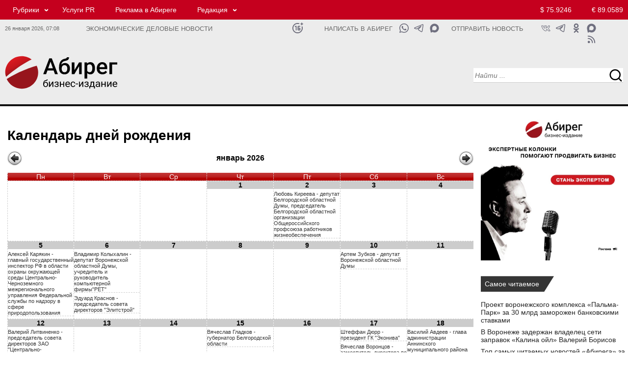

--- FILE ---
content_type: text/html; charset=UTF-8
request_url: https://abireg.ru/birthday
body_size: 10075
content:

<!doctype html><html lang="ru">
<head>
<meta http-equiv="content-type" content="text/html; charset=UTF-8">
<meta http-equiv="X-UA-Compatible" content="IE=Edge">
<meta name="viewport" content="width=device-width, initial-scale=1">
<link rel="icon" href="/img/favicon.png" type="image/png">
<link rel="apple-touch-icon" href="/img/favicon.png">
<title>Федеральное информагентство Агентство Бизнес Информации - экономические деловые новости России</title><meta name="description" content="Экономические и деловые новости регионов России. События, инвестиционные проекты, экономическая политика, корпоративные конфликты, уголовные дела предпринимателей. Анализ региональной экономики и экономической политики. Кейсы, мнения собственников и топ-менеджеров бизнеса."><link rel="canonical" href="https://abireg.ru/birthday/">
<meta name="viewport" content="width=device-width; initial-scale=1.0">
<link href="/indexcss.css?1769400522" type="text/css" rel="stylesheet">
<link href="/indexnew2020.css?1769400522" type="text/css" rel="stylesheet">
<link href="/index_base.css?1769400522" type="text/css" rel="stylesheet">
<script src="https://ajax.googleapis.com/ajax/libs/jquery/2.2.0/jquery.min.js"></script>
 <script>new Image().src = "https://counter.yadro.ru/hit;AbiReg?r"+escape(document.referrer)+((typeof(screen)=="undefined")?"":";s"+screen.width+"*"+screen.height+"*"+(screen.colorDepth?screen.colorDepth:screen.pixelDepth))+";u"+escape(document.URL)+";h"+escape(document.title.substring(0,150))+";"+Math.random();</script>
</head>
<body>
<div id="pagewrap" class=flex>
<div class=aa id="hdr">
<div class="section-header redhead in_des">
  <div class="container">
    <div class="row">
      <div class="col-lg-19 col-md-19 col-sm-19 col-xs-16">
<div class="top_menu"><ul><li class="submenu"><a href="/news/">Рубрики</a> <ul><li><a href="/analitika/">Аналитика</a></li><li><a href="/news/">Контекст</a></li><li><a href="/novosti-partnerov/">Деловые новости</a></li><li><a href="/corporativnieconflicts/">Корпоративные конфликты</a></li><li><a href="/sluhi/">Слухи</a></li><li><a href="/biznes-gid/" target="_blank">Бизнес-гид</a></li></ul></li><li><a rel="nofollow" href="https://abireg.com" target="_blank">Услуги PR</a></li><li><a href="/abiregru-razmewenie_reklamy_na_sajte/">Реклама в Абиреге</a></li><li class="submenu"><a href="#">Редакция</a> <ul><li><a href="/vakansii_avtoritetnogo_biznes-izdaniya_chernozemya/">Вакансии</a></li><li><a href="/abiregru-redakciya/">Команда</a></li><li><a href="/authors/">Авторы</a></li><li><a href="/tbcounter.php?url=35">Подписка</a></li></ul></li></ul></div>
      </div>
      <div class="col-lg-5 col-md-5 col-sm-5 col-xs-5 topcurs2020">
<a class="global_usd" href="/kurstoday/">$ 75.9246</a>
<a class="global_euro" href="/kurstoday/">&euro; 89.0589</a>

      </div>
    </div>
  </div>
</div>

<div class="section-header tbnull whitehead in_des">
  <div class="container tbnull ">
    <div class="row tbnull">
      <div class="col-lg-3 col-md-3 col-sm-3 col-xs-3 tmr in_des">
      26 января 2026, <span id="timen">07:08</span>
      </div>
      <div class="col-lg-8 col-md-8 col-sm-8 col-xs-10 slgn">
Экономические деловые новости      </div>
      <div class="col-lg-1 col-md-1 col-sm-1 col-xs-1 icnsl">
      
      <a class="ic_16" href="#" title="Возрастное ограничение 16+"></a>     
            </div>

      <div class="col-lg-3 col-md-3 col-sm-3 col-xs-1 sltn">
      <a href="https://api.whatsapp.com/send?phone=79610298333" target="_blank">Написать в Абирег</a>      </div>

      <div class="col-lg-2 col-md-2 col-sm-2 col-xs-2 icnsl">
      
      <a class="ic_mx1" href="https://max.ru/u/f9LHodD0cOJWjWOdJt08eITs-bQ3dM6gzeT7VelMmeBXXTdcWawOPtrhGDc" target="_blank" title="Написать в Абирег"></a>      
      <a class="ic_tg1" href="https://t.me/+79610298333" target="_blank" title="Написать в Абирег"></a>
      <a class="ic_wa1" href="https://api.whatsapp.com/send?phone=79610298333" target="_blank" title="Написать в Абирег"></a>      
            </div>

      <div class="col-lg-3 col-md-3 col-sm-3 col-xs-2 sltn">

<a href="/tbcounter.php?url=348">Отправить новость</a>      </div>
      <div class="col-lg-3 col-md-4 col-sm-4 col-xs-4 icns">

<noindex><a class="ic_max" rel="nofollow" href="https://max.ru/media_slivki" target="_blank"></a>
<a class="ic_ok" rel="nofollow" href="https://ok.ru/group/58723342614536" target="_blank"></a>
<a class="ic_tg" rel="nofollow" href="https://ttttt.me/abireg" target="_blank"></a>
<a class="ic_vk" rel="nofollow" href="https://vk.com/abireg_ru" target="_blank"></a>
<a class="ic_rss" rel="nofollow" href="/rss/abireg.xml" target="_blank"></a></noindex>
      </div>
    </div>
  </div>
</div>

<div class="section-header whitehead in_des">
  <div class="container">
    <div class="row">
      <div itemscope itemtype="http://schema.org/Organization" class="col-lg-6 col-md-6 col-sm-6 col-xs-6 logo_2020 tplogo">
       <a itemprop="url" href="https://abireg.ru"><img itemprop="logo" src="/img/abireg.svg" width=287 height=87 alt=""></a>
      </div>
      <div class="col-lg-12 col-md-12 col-sm-12 col-xs-12 centertop_2020">
      </div>
      <div class="col-lg-6 col-md-6 col-sm-6 col-xs-6 serp_2020">
<div class="serpline">
<input type="text" name="search" id=srp1 class="searchn searchn18 srct20" placeHolder="Найти ..." 
onkeydown="javascript: if(event.keyCode == 13){serp(1);}">
<input type=button name=sch_b class="srcb20" value=" " onClick="serp(1)"> 
</div>

      </div>
    </div>
  </div>
</div>





<div class="section-header redhead in_tab">
  <div class="container">
    <div class="row">
    <div class="col-lg-4 col-md-4 col-sm-4 col-xs-12 tmt icnsl">
     <a class="ic_16w" href="#" title="Возрастное ограничение 16+"></a>    </div>
      <div class="col-lg-14 col-md-14 col-sm-14 col-xs-24 no_mob">
<div class="top_menu"><ul><li class="submenu"><a href="/news/">Рубрики</a> <ul><li><a href="/analitika/">Аналитика</a></li><li><a href="/news/">Контекст</a></li><li><a href="/novosti-partnerov/">Деловые новости</a></li><li><a href="/corporativnieconflicts/">Корпоративные конфликты</a></li><li><a href="/sluhi/">Слухи</a></li><li><a href="/biznes-gid/" target="_blank">Бизнес-гид</a></li></ul></li><li><a rel="nofollow" href="https://abireg.com" target="_blank">Услуги PR</a></li><li><a href="/abiregru-razmewenie_reklamy_na_sajte/">Реклама в Абиреге</a></li><li class="submenu"><a href="#">Редакция</a> <ul><li><a href="/vakansii_avtoritetnogo_biznes-izdaniya_chernozemya/">Вакансии</a></li><li><a href="/abiregru-redakciya/">Команда</a></li><li><a href="/tbcounter.php?url=35">Подписка</a></li></ul></li></ul></div>
      </div>
      <div class="col-lg-6 col-md-6 col-sm-6 col-xs-12 topcurs2020 tcnt">
<a class="global_usd" href="/kurstoday/">$ 75.9246</a>
<a class="global_euro" href="/kurstoday/">&euro; 89.0589</a>

      </div>
    </div>
  </div>
</div>

<div class="section-header tbnull whitehead in_tab">
  <div class="container tbnull ">
    <div class="row tbnull">
      <div class="col-lg-14 col-md-14 col-sm-14 col-xs-22 slgn no_mob">
Экономические деловые новости      </div>
      <div class="col-lg-14 col-md-14 col-sm-14 col-xs-18 slgn in_mob">
Экономические деловые новости      </div>
      
      <div class="col-lg-4 col-md-4 col-sm-4 col-xs-6 icnsl">
      
      <a class="ic_mx1" href="https://max.ru/u/f9LHodD0cOJWjWOdJt08eITs-bQ3dM6gzeT7VelMmeBXXTdcWawOPtrhGDc" target="_blank" title="Написать в Абирег"></a>      
      <a class="ic_tg1" href="https://t.me/+79610298333" target="_blank" title="Написать в Абирег"></a>
      <a class="ic_wa1" href="https://api.whatsapp.com/send?phone=79610298333" target="_blank" title="Написать в Абирег"></a>      
            </div>

      <div class="col-lg-6 col-md-6 col-sm-6 col-xs-6 icns no_mob">

<a class="ic_ok" href="https://ok.ru/group/58723342614536" target="_blank"></a>
<a class="ic_tg" href="https://t.me/abireg" target="_blank"></a>
<a class="ic_vk" href="https://vk.com/abireg_ru" target="_blank"></a>
<a class="ic_rss" href="/rss/abireg.xml" target="_blank"></a>
      </div>
    </div>
  </div>
</div>

<div class="section-header whitehead in_tab">
  <div class="container">
    <div class="row">
      <div class="col-lg-2 col-md-2 col-sm-2 col-xs-6 bgmenu">
       <input type="button" value=" " id=burgermenu1 class="burgermenu" onClick="show_mob_menu()">
       <input type="button" value=" " id=burgermenu2 class="burgermenu2" onClick="show_mob_menu()">
      </div>
      <div itemscope itemtype="http://schema.org/Organization" 
      class="col-lg-14 col-md-14 col-sm-14 col-xs-12 logo_2020 tplogo">
       <a itemprop="url" href="https://abireg.ru"><img itemprop="logo" src="/img/abireg.svg" width=287 height=87 alt=""></a>
      </div>
      <div class="col-lg-8 col-md-8 col-sm-8 col-xs-24 serp_2020">
<div class="serplinem">
<input type="text" name="search" id=srp2 class="searchn searchn18 srct20" placeHolder="Найти ..." 
onkeydown="javascript: if(event.keyCode == 13){serp(2);}">
<input type=button name=sch_b class="srcb20" value=" " onClick="serp(2)"> 
</div>

      </div>

      <div class="col-lg-24 col-md-24 col-sm-24 col-xs-24 centertop_2020">
      </div>

    </div>
  </div>
</div>


<div class=overlay onClick="show_mob_menu()"></div></div>
<div id=main class="basewrap bb flexbbw">
<div class=aaa id="contentw"><h1>Календарь дней рождения</h1><div id=carpet><div class="without-mobile-360">
   <table width="100%" border=0 cellspacing=0 cellpadding=0 class=npanel> 
    <tr> 
     <td align="left"><input type="button" onClick="getcarpickerb('12.2025','2');" value=" " id=but_p></a></td> 
     <td align="center" id=mesec>январь 2026</td> 
     <td align="right"><input type="button" onClick="getcarpickerb('02.2026','2');" value=" " id=but_n></a></td> 
    </tr> 
   </table> 


<table width=100% class=iget> 
  <tr>
  <td id=igeth>Пн</td>
  <td id=igeth>Вт</td>
  <td id=igeth>Ср</td>
  <td id=igeth>Чт</td>
  <td id=igeth>Пт</td>
  <td id=igeth>Сб</td>
  <td id=igeth>Вс</td>
  </tr> <tr>
  <td align="center" valign=top>&nbsp</td>
  <td align="center" valign=top>&nbsp</td>
  <td align="center" valign=top>&nbsp</td>
  <td align="center" valign=top><div id=datex>1</div></td>
  <td align="center" valign=top><div id=datex>2</div><div id=brp><a href="/bd/1601286-2/">Любовь Киреева - депутат Белгородской областной Думы, председатель Белгородской областной организации Общероссийского профсоюза работников жизнеобеспечения</a></div></td>
  <td align="center" valign=top><div id=datex>3</div></td>
  <td align="center" valign=top><div id=datex>4</div></td>
 </tr>
 <tr>
  <td align="center" valign=top><div id=datex>5</div><div id=brp><a href="/bd/5478044-2/">Алексей Карякин - главный государственный инспектор РФ в области охраны окружающей среды Центрально-Черноземного межрегионального управления Федеральной службы по надзору в сфере природопользования</a></div></td>
  <td align="center" valign=top><div id=datex>6</div><div id=brp><a href="/bd/1367673-2/">Владимир Колыхалин - депутат Воронежской областной Думы, учредитель и руководитель компьютерной фирмы"РЕТ"</a></div><div id=brp><a href="/bd/9268868-2/">Эдуард Краснов - председатель совета директоров "Элитстрой"</a></div></td>
  <td align="center" valign=top><div id=datex>7</div></td>
  <td align="center" valign=top><div id=datex>8</div></td>
  <td align="center" valign=top><div id=datex>9</div></td>
  <td align="center" valign=top><div id=datex>10</div><div id=brp><a href="/bd/3451120-2/">Артем Зубков - депутат Воронежской областной Думы</a></div></td>
  <td align="center" valign=top><div id=datex>11</div></td>
 </tr>
 <tr>
  <td align="center" valign=top><div id=datex>12</div><div id=brp><a href="/bd/5404891-2/">Валерий Литвиненко - председатель совета директоров ЗАО "Центрально-Черноземная Плодово-Ягодная Компания"</a></div></td>
  <td align="center" valign=top><div id=datex>13</div></td>
  <td align="center" valign=top><div id=datex>14</div></td>
  <td align="center" valign=top><div id=datex>15</div><div id=brp><a href="/bd/6732731-2/">Вячеслав Гладков - губернатор Белгородской области</a></div></td>
  <td align="center" valign=top><div id=datex>16</div></td>
  <td align="center" valign=top><div id=datex>17</div><div id=brp><a href="/bd/6133736-2/">Штеффан Дюрр - президент ГК "Эконива"</a></div><div id=brp><a href="/bd/6905251-2/">Вячеслав Воронцов - заместитель директора по безопасности и режиму ООО &quot;РВК-Воронеж&quot;</a></div></td>
  <td align="center" valign=top><div id=datex>18</div><div id=brp><a href="/bd/1135172-2/">Василий Авдеев - глава администрации Аннинского муниципального района Воронежской области</a></div></td>
 </tr>
 <tr>
  <td align="center" valign=top><div id=datex>19</div></td>
  <td align="center" valign=top><div id=datex>20</div><div id=brp><a href="/bd/9040299-2/">Сергей Антонцев - руководитель Департамента экономического развития и инвестиционной деятельности Орловской области</a></div><div id=brp><a href="/bd/1333256-2/">Борис Нестеров - руководитель ГК "Мегион", председатель правления ВРОО Гражданское собрание "Лидер"</a></div></td>
  <td align="center" valign=top><div id=datex>21</div><div id=brp><a href="/bd/8965247-2/">Сергей Куксов - совладелец ювелирного магазина "Рубин", ЦУМ-Воронеж</a></div><div id=brp><a href="/bd/4170976-2/">Александр Чистяков - депутат Воронежской городской Думы</a></div><div id=brp><a href="/bd/7430514-2/">Сергей Панков - военный комиссар Воронежской области </a></div></td>
  <td align="center" valign=top><div id=datex>22</div><div id=brp><a href="/bd/7664845-2/">Валерий Ярошев  - владелец компании &quot;Россошанское ДРСУ 1&quot; </a></div><div id=brp><a href="/bd/4244127-2/">Александр Щукин - главврач БСМП 10 в Воронеже</a></div></td>
  <td align="center" valign=top><div id=datex>23</div></td>
  <td align="center" valign=top><div id=datex>24</div></td>
  <td align="center" valign=top><div id=datex>25</div></td>
 </tr>
 <tr>
  <td align="center" valign=top><div id=datex1>26</div><div id=brp><a href="/bd/8675560-2/">Валерий Кузнецов - глава администрации Богучарского муниципального района</a></div><div id=brp><a href="/bd/4593168-2/">Татьяна Незнамова - депутат Белгородского городского Совета</a></div></td>
  <td align="center" valign=top><div id=datex>27</div><div id=brp><a href="/bd/7305837-2/">Олег Черкасов - депутат Воронежской городской Думы</a></div><div id=brp><a href="/bd/8016762-2/">Игорь Лотков - руководитель секретариата губернатора Воронежской области</a></div><div id=brp><a href="/bd/6423228-2/">Сергей Гаврилов - депутат Государственной Думы ФС РФ</a></div></td>
  <td align="center" valign=top><div id=datex>28</div><div id=brp><a href="/bd/1179164-2/">Виктор Буздалин - депутат Воронежской областной Думы</a></div></td>
  <td align="center" valign=top><div id=datex>29</div></td>
  <td align="center" valign=top><div id=datex>30</div></td>
  <td align="center" valign=top><div id=datex>31</div><div id=brp><a href="/bd/8441346-2/">Александр Поляков - депутат Государственной Думы от Тамбовской области</a></div></td>
  <td align="center" valign=top>&nbsp</td>
 </tr>
</table></div>
 <div class="mobile-360"><div class="mobilnoe"><div class="calbuttons mobile-360">

<input type="button" onClick="getcarpickerb('12.2025','2');" value=" " id=but_p></a>
январь 2026
<input type="button" onClick="getcarpickerb('02.2026','2');" value=" " id=but_n></a>

</div><div class="datamob"><div class=datmob>2 января</div></div><div class=itemmob><a href="/bd/1601286-2/">Любовь Киреева - депутат Белгородской областной Думы, председатель Белгородской областной организации Общероссийского профсоюза работников жизнеобеспечения</a></div><div class="datamob"><div class=datmob>5 января</div></div><div class=itemmob><a href="/bd/5478044-2/">Алексей Карякин - главный государственный инспектор РФ в области охраны окружающей среды Центрально-Черноземного межрегионального управления Федеральной службы по надзору в сфере природопользования</a></div><div class="datamob"><div class=datmob>6 января</div></div><div class=itemmob><a href="/bd/1367673-2/">Владимир Колыхалин - депутат Воронежской областной Думы, учредитель и руководитель компьютерной фирмы"РЕТ"</a></div><div class=itemmob><a href="/bd/9268868-2/">Эдуард Краснов - председатель совета директоров "Элитстрой"</a></div><div class="datamob"><div class=datmob>10 января</div></div><div class=itemmob><a href="/bd/3451120-2/">Артем Зубков - депутат Воронежской областной Думы</a></div><div class="datamob"><div class=datmob>12 января</div></div><div class=itemmob><a href="/bd/5404891-2/">Валерий Литвиненко - председатель совета директоров ЗАО "Центрально-Черноземная Плодово-Ягодная Компания"</a></div><div class="datamob"><div class=datmob>15 января</div></div><div class=itemmob><a href="/bd/6732731-2/">Вячеслав Гладков - губернатор Белгородской области</a></div><div class="datamob"><div class=datmob>17 января</div></div><div class=itemmob><a href="/bd/6133736-2/">Штеффан Дюрр - президент ГК "Эконива"</a></div><div class=itemmob><a href="/bd/6905251-2/">Вячеслав Воронцов - заместитель директора по безопасности и режиму ООО &quot;РВК-Воронеж&quot;</a></div><div class="datamob"><div class=datmob>18 января</div></div><div class=itemmob><a href="/bd/1135172-2/">Василий Авдеев - глава администрации Аннинского муниципального района Воронежской области</a></div><div class="datamob"><div class=datmob>20 января</div></div><div class=itemmob><a href="/bd/9040299-2/">Сергей Антонцев - руководитель Департамента экономического развития и инвестиционной деятельности Орловской области</a></div><div class=itemmob><a href="/bd/1333256-2/">Борис Нестеров - руководитель ГК "Мегион", председатель правления ВРОО Гражданское собрание "Лидер"</a></div><div class="datamob"><div class=datmob>21 января</div></div><div class=itemmob><a href="/bd/8965247-2/">Сергей Куксов - совладелец ювелирного магазина "Рубин", ЦУМ-Воронеж</a></div><div class=itemmob><a href="/bd/4170976-2/">Александр Чистяков - депутат Воронежской городской Думы</a></div><div class=itemmob><a href="/bd/7430514-2/">Сергей Панков - военный комиссар Воронежской области </a></div><div class="datamob"><div class=datmob>22 января</div></div><div class=itemmob><a href="/bd/7664845-2/">Валерий Ярошев  - владелец компании &quot;Россошанское ДРСУ 1&quot; </a></div><div class=itemmob><a href="/bd/4244127-2/">Александр Щукин - главврач БСМП 10 в Воронеже</a></div><div class="datamob"><div class=datmob>26 января</div></div><div class=itemmob><a href="/bd/8675560-2/">Валерий Кузнецов - глава администрации Богучарского муниципального района</a></div><div class=itemmob><a href="/bd/4593168-2/">Татьяна Незнамова - депутат Белгородского городского Совета</a></div><div class="datamob"><div class=datmob>27 января</div></div><div class=itemmob><a href="/bd/7305837-2/">Олег Черкасов - депутат Воронежской городской Думы</a></div><div class=itemmob><a href="/bd/8016762-2/">Игорь Лотков - руководитель секретариата губернатора Воронежской области</a></div><div class=itemmob><a href="/bd/6423228-2/">Сергей Гаврилов - депутат Государственной Думы ФС РФ</a></div><div class="datamob"><div class=datmob>28 января</div></div><div class=itemmob><a href="/bd/1179164-2/">Виктор Буздалин - депутат Воронежской областной Думы</a></div><div class="datamob"><div class=datmob>31 января</div></div><div class=itemmob><a href="/bd/8441346-2/">Александр Поляков - депутат Государственной Думы от Тамбовской области</a></div></div></div></div><script>
function getcarpickerb(dat,blok){
$.ajax({
type: "POST",
url: "/lib/birthday_get.php",
data: "dat="+dat+"&blok="+blok,
success: function(html){
//alert(dat);
$("#carpet").html(html);
}});return false;

}
</script><div class=both10></div>

</div>
<div class=ccc id="sidebar">
<div class="bnrlay"><p class="tacenter"><a href="/newsitem/109747/" target="_blank"><img style="width: 100%; max-width: 400px;" title="Стань экспертом" src="/ifiles_/files/bnrs/expert_400x400.webp" alt="Стань экспертом" ></a></p></div>
<div class="tbnull"><div class="shildtwo">Самое читаемое</div></div>
<div class="newsclass2020">

<div class="col-lg-24 col-md-24 col-sm-24 col-xs-24 lineans">
<div class="col-lg-24 col-md-24 col-sm-24 col-xs-24 linehead">
<a href="/newsitem/111707/">Проект воронежского комплекса «Пальма-Парк» за 30 млрд заморожен банковскими ставками </a>
</div>
</div>

<div class="col-lg-24 col-md-24 col-sm-24 col-xs-24 lineans">
<div class="col-lg-24 col-md-24 col-sm-24 col-xs-24 linehead">
<a href="/newsitem/111720/">В Воронеже задержан владелец сети заправок «Калина ойл» Валерий Борисов </a>
</div>
</div>

<div class="col-lg-24 col-md-24 col-sm-24 col-xs-24 lineans">
<div class="col-lg-24 col-md-24 col-sm-24 col-xs-24 linehead">
<a href="/newsitem/111712/">Топ самых читаемых новостей «Абирега» за последние сутки</a>
</div>
</div>

<div class="col-lg-24 col-md-24 col-sm-24 col-xs-24 lineans">
<div class="col-lg-24 col-md-24 col-sm-24 col-xs-24 linehead">
<a href="/newsitem/111721/">ЭФКО под давлением долга: совокупные обязательства группы превысили 228 млрд рублей при EBITDA около 30 млрд</a>
</div>
</div>

<div class="col-lg-24 col-md-24 col-sm-24 col-xs-24 lineans">
<div class="col-lg-24 col-md-24 col-sm-24 col-xs-24 linehead">
<a href="/newsitem/111714/">АСВ через суд намерено взыскать 152 млн рублей с экс-владельцев уфимского ПромТрансБанка </a>
</div>
</div>
</div>
<div class="rz_line"></div>
<div class="tbnull"><div class="shildone">
<a href="/sluhi">Слухи</a></div></div>
<div class="newsclass2020">

<div class="linehdline">
<div class="datenws">12/01</div>
<div class="linehd">
<a href="/newsitem/111495/">Глава секретариата Воронежской области Лотков получит повышение в региональном правительстве </a>

</div>
</div>

<div class="linehdline">
<div class="datenws">29/12</div>
<div class="linehd">
<a href="/newsitem/111422/">Воронежская область искала водород — нашли следы нефти и газа</a>

</div>
</div>

<div class="linehdline">
<div class="datenws">26/12</div>
<div class="linehd">
<a href="/newsitem/111363/">Липецкого руководителя Сбера поставили под замену из-за недовольства местных элит</a>

</div>
</div>

<div class="linehdline">
<div class="datenws">25/12</div>
<div class="linehd">
<a href="/newsitem/111337/">Ставленники воронежского экс-замгубернатора Шабалатова могут перебраться к нему в самарское правительство</a>

</div>
</div>

<div class="linehdline">
<div class="datenws">12/12</div>
<div class="linehd">
<a href="/newsitem/111075/">Воронежский Минстрой может побить рекорд неосвоения бюджета до 20 млрд </a>

</div>
</div>





<div class="tbnull"><div class="shildthree">
<a href="/sluhi">все слухи</a></div></div>
</div>
<div class="rz_line"></div>

<div class="tbnull reklama-sidebar">
	<div id="adfox_169552873754166912"></div>
	<div id="adfox_169552871083095313"></div>
	<div id="adfox_169552867404256598"></div>
</div>
<div class="rz_line"></div>
<div class="tmpline" id=tmpline></div>
<div class="rz_line"></div>

<div class="tbnull"><div class="shildtwo">
<a href="/special">Лонгрид</a></div></div>
<div class="newsclass2020">

<div class="linehdline">
<div class="datenws">23/01</div>
<div class="linehd">
<a href="/newsitem/111784/">Глава компании «Октябрьское» Максим Жалнин: «Кадры решают: как бизнес и власть будут пересобирать агрообразование в Тамбовском регионе»</a>

</div>
</div>

<div class="linehdline">
<div class="datenws">22/01</div>
<div class="linehd">
<a href="/newsitem/111768/">Эксперт в области энергетики Леонид Воробей: «Бери или плати» в электросетях — как изменится оплата для крупных потребителей»</a>

</div>
</div>

<div class="linehdline">
<div class="datenws">22/01</div>
<div class="linehd">
<a href="/newsitem/111760/">Общественник Сергей Шишлаков: «Воронежские вокзалы больше похожи на древние полустанки»</a>

</div>
</div>

<div class="linehdline">
<div class="datenws">21/01</div>
<div class="linehd">
<a href="/newsitem/111733/">Драйверы КРТ и внебюджетные инвестиции. Минстрой раскрыл планы по развитию коммунального сектора  Черноземья</a>

</div>
</div>

<div class="linehdline">
<div class="datenws">21/01</div>
<div class="linehd">
<a href="/newsitem/111721/">ЭФКО под давлением долга: совокупные обязательства группы превысили 228 млрд рублей при EBITDA около 30 млрд</a>

</div>
</div>

<div class="linehdline">
<div class="datenws">20/01</div>
<div class="linehd">
<a href="/newsitem/111703/">Драйверы локализации: как ОЭЗ за 20 лет трансформировали инвестиционный ландшафт России</a>

</div>
</div>

<div class="linehdline">
<div class="datenws">20/01</div>
<div class="linehd">
<a href="/newsitem/111684/">Производители труб в заложниках нефтегазовой заморозки: ЛМК тонет в долгах из-за простоя проектов «Роснефти»</a>

</div>
</div>

<div class="linehdline">
<div class="datenws">19/01</div>
<div class="linehd">
<a href="/newsitem/111655/">Понятная политика стандартов качества. Как обезопасить отечественный рынок детского питания</a>

</div>
</div>

<div class="linehdline">
<div class="datenws">19/01</div>
<div class="linehd">
<a href="/newsitem/111647/">Фермер Никита Токмаков: «Как фермерам общаться с властью?»</a>

</div>
</div>

<div class="linehdline">
<div class="datenws">16/01</div>
<div class="linehd">
<a href="/newsitem/111621/">Мэр Орла Юрий Парахин: «Работа по ОЭЗ только начинается, но потенциал у нее колоссальный»</a>

</div>
</div>





<div class="tbnull nwsblk"><div class="shildthree">
<a href="/special">все новости</a></div></div>
</div>



<div class="rz_line"></div>
<div class="tbnull"><div class="shildone"><a href="/birthday/">Дни рождения</a></div></div>
<div class="newsclass2020">
<div class="linehdline">
<div class="datenws">26/01</div>
<div class="linehd"><a href="/bd/8675560-2/">Валерий Кузнецов - глава администрации Богучарского муниципального района</a></div>
</div><div class="linehdline">
<div class="datenws">26/01</div>
<div class="linehd"><a href="/bd/4593168-2/">Татьяна Незнамова - депутат Белгородского городского Совета</a></div>
</div><div class="linehdline">
<div class="datenws">27/01</div>
<div class="linehd"><a href="/bd/6423228-2/">Сергей Гаврилов - депутат Государственной Думы ФС РФ</a></div>
</div><div class="linehdline">
<div class="datenws">27/01</div>
<div class="linehd"><a href="/bd/7305837-2/">Олег Черкасов - депутат Воронежской городской Думы</a></div>
</div><div class="linehdline">
<div class="datenws">27/01</div>
<div class="linehd"><a href="/bd/8016762-2/">Игорь Лотков - руководитель секретариата губернатора Воронежской области</a></div>
</div><div class="linehdline">
<div class="datenws">28/01</div>
<div class="linehd"><a href="/bd/1179164-2/">Виктор Буздалин - депутат Воронежской областной Думы</a></div>
</div>
<div class="tbnull"><div class="shildthree"><a href="/birthday/">Подробнее</a></div></div>
</div>
 
<div class="rz_line"></div>

<div class="tbnull anonscalendlay"><div class="shild"><a href="/calanons/">Календарь</a></div></div>
<div class="newsclass2020">
<div class="tbnull anonscalendlay0"><div class="shild2"><a href="/calanons/">все события</a></div></div>
</div>
<style>.anonscalendlay{display:none;}.anonscalendlay0{display:none;}</style>







</div>
</div>

<div class=cc id="footer">
<link rel="stylesheet" type="text/css" href="/css/lightview/lightview.css" />
<script src="/js/lightview/lightview.js"></script>
<div class="section-header">
<div class="container tbnull">
<div class="row tbnull"> 
</div>
</div>
</div><div class="section-header topredline">
<div class="container tbnull">
<div class="row tbnull"> 
<div class="col-lg-24 col-md-24 col-sm-24 col-xs-24"></div>
</div>
</div>
</div>
<div class="tbnull btmgray"><div class="container tbnull">
<div class="row tbnull">
<div class="bottomgrayline">

<div class="col-lg-24 col-md-24 col-sm-24 col-xs-24 tbnull bgred">
<div class="col-lg-3 col-md-6 col-sm-12 col-xs-24 tbnull rpp">
<div class="btm_menu"><ul><li class=submenu><a href="#">Все новости</a><ul><li><a href="/all/">Все новости</a></li><li><a href="/chernozemie/">Черноземье</a></li><li><a href="/voronezh/">Воронеж</a></li><li><a href="/belgorod/">Белгород</a></li><li><a href="/kursk/">Курск</a></li><li><a href="/tambov/">Тамбов</a></li><li><a href="/orel/">Орел</a></li><li><a href="/lipetsk/">Липецк</a></li></ul></li></ul></div>
</div>
<div class="col-lg-21 col-md-18 col-sm-12 col-xs-24 tbnull">
<div class="btm_menu"><ul><li><a href="/news/">Картина дня</a></li><li><a href="/special/">Лонгрид</a></li><li><a href="/novosti-partnerov/">Деловые новости</a></li><li><a href="/corporativnieconflicts/">Корпоративные конфликты</a></li><li><a href="/sluhi/">Слухи</a></li><li><a href="/biznes-gid/" target="_blank">Бизнес-гид</a></li></ul></div>
</div>
</div>

</div>
<div class="bottomgrayline2 no_mob"><div class="btm_menu"><ul><li><a href="/abiregru-redakciya/">Команда</a></li><li><a title="Реклама для бизнеса" href="/abiregru-razmewenie_reklamy_na_sajte/">Реклама</a></li></ul></div></div>
<div class="col-lg-24 col-md-24 col-sm-24 col-xs-24 bottomgrayline3">
 <div class="col-lg-12 col-md-12 col-sm-12 col-xs-24 bottomstore1">
  <a href="/obrabotka_personalnyh_dannyh/">Политика обработки персональных данных и СОУТ</a>  <div class="cln">При полном или частичном использовании материалов "Агентства Бизнес Информации" гиперссылка на публикацию на сайте ABIREG.RU обязательна</div> </div>
 <div class="col-lg-6 col-md-6 col-sm-6 col-xs-24 bottomss tcntr">

<a class="ic_ok tcn" href="https://ok.ru/group/58723342614536" target="_blank"></a>
<a class="ic_tg tcn" href="https://ttttt.me/abireg" target="_blank"></a>
<a class="ic_vk tcn" href="https://vk.com/abireg_ru" target="_blank"></a>
<a class="ic_rss tcn" href="/rss/abireg.xml" target="_blank"></a>
</div>
 <div class="col-lg-6 col-md-6 col-sm-6 col-xs-6 bottomco no_mob">
  <a href="/stat/"><img src="/static_counter/counter.png?1769400523" alt="Показано: количество показов за 30 дней, за неделю и за сегодня" width="88" height="31"></a> </div>
</div>
</div>
</div>
</div>
<div class="section-header bottomredline"><div class="container tbnull"><div class="row tbnull">
<div class="col-lg-24 col-md-24 col-sm-24 col-xs-24 bottomredline"> <div class="col-lg-6 col-md-6 col-sm-6 col-xs-24 bottomcpr">
 &copy; 2009-2026 Abireg.ru, 16+. Все права защищены. </div>
 <div class="col-lg-12 col-md-12 col-sm-12 col-xs-24 rtcen bottomcpr">
 
 <a href="/tbcounter.php?url=35">Подписка на бизнес-новости</a> / 
 <a href="/vakansii_avtoritetnogo_biznes-izdaniya_chernozemya/">Вакансии</a> / 
 <a href="/tbcounter.php?url=348">Слить информацию</a>
  </div>
 <div class="col-lg-6 col-md-6 col-sm-6 col-xs-6 rtrig bottomcpr no_mob">
 <A href="https://majorstudio.ru/" target=_blank>Создание сайта</A> - "Алекс" </div>
</div>
</div></div></div>

<link rel="stylesheet" href="/assets/owlcarousel/assets/owl.carousel.css">
<link rel="stylesheet" href="/assets/owlcarousel/assets/owl.theme.default.css">
<script src="/js/abrgn1.js?1769400523"></script><script src="/ab_scripts.js?1769400523"></script>
<script defer src="/assets/owlcarousel/owl.carousel.js?1769400523"></script>
<script>window.yaContextCb = window.yaContextCb || []</script>
<script src="https://yandex.ru/ads/system/context.js" async></script>
<div id="adfox_169111205650775254"></div>
<script>
    window.yaContextCb.push(()=>{
        Ya.adfoxCode.createAdaptive({
            ownerId: 1489646,
            containerId: 'adfox_16911205650775254',
            params: {
                pp: 'dpxx',
                ps: 'grmw',
                p2: 'imke'
            }
        }, ['tablet'], {
            tabletWidth: 1200,
            phoneWidth: 767,
            isAutoReloads: true
        })
    })
</script>
<div id="adfox_1691112058616491095"></div>
<script>
    window.yaContextCb.push(()=>{
        Ya.adfoxCode.createAdaptive({
            ownerId: 1489646,
            containerId: 'adfox_169112058616491095',
            params: {
                pp: 'dpxx',
                ps: 'grmw',
                p2: 'imkf'
            }
        }, ['desktop'], {
            tabletWidth: 1200,
            phoneWidth: 767,
            isAutoReloads: true
        })
    })
</script><script>
    window.yaContextCb.push(()=>{
        Ya.adfoxCode.createScroll({
            ownerId: 1489646,
            containerId: 'adfox_16955529261952376',
            params: {
                pp: 'h',
                ps: 'grmw',
                p2: 'iozj'
			},
			lazyLoad: {
				fetchMargin: 100,
				mobileScaling: 1
			}
		})
	})
</script>
<script>
     window.yaContextCb.push(()=>{
        Ya.Context.AdvManager.render({
            "blockId": "R-A-3109538-7",
            "renderTo": "adfox_169112070083548878"
        })
     })
</script>
<script>window.yaContextCb.push(()=>{
  Ya.Context.AdvManager.renderWidget({
    renderTo: 'adfox_169552962278454386',
    blockId: 'C-A-2768211-3'
  })
})</script><script>
 window.yaContextCb.push(()=>{ 	
     Ya.Context.AdvManager.render({
         "blockId": "R-A-2768211-2",
         "renderTo": "adfox_169552867404256598"
     })
 })
</script><script>
    window.yaContextCb.push(()=>{
        Ya.adfoxCode.create({
            ownerId: 1489646,
            containerId: 'adfox_173260931140259951',
            params: {
                p1: 'czlnw',
                p2: 'iozj'
      },
      lazyLoad: {
        fetchMargin: 50,
        mobileScaling: 2
      }
    })
  })
</script><div id="adfox_173304877503619951"></div>
<script>
    window.yaContextCb.push(()=>{
        Ya.adfoxCode.createAdaptive({
            ownerId: 1489646,
            containerId: 'adfox_173304877503619951',
            params: {
                pp: 'i',
                ps: 'grmw',
                p2: 'iozj'
            }
        }, ['desktop'], {
            tabletWidth: 1025,
            phoneWidth: 480,
            isAutoReloads: true
        })
    })
</script><script type="text/javascript" >
   (function(m,e,t,r,i,k,a){m[i]=m[i]||function(){(m[i].a=m[i].a||[]).push(arguments)};
   m[i].l=1*new Date();
   for (var j = 0; j < document.scripts.length; j++) {if (document.scripts[j].src === r) { return; }}
   k=e.createElement(t),a=e.getElementsByTagName(t)[0],k.async=1,k.src=r,a.parentNode.insertBefore(k,a)})
   (window, document, "script", "https://mc.yandex.ru/metrika/tag.js", "ym");
   ym(339884, "init", {clickmap:true,trackLinks:true,accurateTrackBounce:true});
</script>
<noscript><div><img src="https://mc.yandex.ru/watch/339884" style="position:absolute; left:-9999px;" alt="" /></div></noscript>
<script>
var sec=0; var sfb=0; var wasupd=0;

function startfixtmr(cat,id,tim){
fixtmr = window.setInterval(function() {

if(sfb==0){sec++;
$.ajax({type: "POST",url: "/static/fix_updates.php",data: "cat="+cat+"&id="+id+"&tim="+tim,
success: function(html){var p=parseInt(html);
if(p==0){
/*$("#sff").html("n "+sec+" sfb="+sfb);*/
}else{
sfb=1;
wasupd=1;
/*yes*/
/*$("#hk_"+cat).addClass("hkksel");*/
/*$("#sff").html("y "+sec);*/
}
}});}}, 22000);
}
startfixtmr(0,0,1769400523);
</script>
<span id=sff></span>

<script>
    var a = document.title;
    var title = ["\uD83D\uDCF0 "+a, " \uD83D\uDD51 "+a]; i = 0;
    function new_title() {
    if(wasupd==1){
     i = (i + 1) % title.length;jQuery(document).prop("title", title[i]);
    }
    } 
    window.onload = function() {
    var a = document.title;
    jQuery(document).bind("visibilitychange", function() {
      document.hidden ? secinterval = setInterval(new_title, 1000) : clearInterval(secinterval);
      jQuery(document).prop("title", document.hidden ? a : a)
    });}
</script>

</div>
</div>
<div class=menulay>
 <button onClick="show_mob_menu()" class=arrowleft><img src="/img/icons/arrowleft.svg" alt=""></button>
 <div class=widget><ul class="widget-list"><li class="submenu"><a href="/news/">Рубрики</a> <ul><li><a href="/analitika/">Аналитика</a></li><li><a href="/news/">Контекст</a></li><li><a href="/novosti-partnerov/">Деловые новости</a></li><li><a href="/corporativnieconflicts/">Корпоративные конфликты</a></li><li><a href="/sluhi/">Слухи</a></li><li><a href="/biznes-gid/" target="_blank">Бизнес-гид</a></li></ul></li><li><a rel="nofollow" href="https://abireg.com" target="_blank">Услуги PR</a></li><li><a href="/abiregru-razmewenie_reklamy_na_sajte/">Реклама в Абиреге</a></li><li class="submenu"><a href="#">Редакция</a> <ul><li><a href="/vakansii_avtoritetnogo_biznes-izdaniya_chernozemya/">Вакансии</a></li><li><a href="/abiregru-redakciya/">Команда</a></li><li><a href="/authors/">Авторы</a></li><li><a href="/tbcounter.php?url=35">Подписка</a></li></ul></li></ul></div>
</div>
</body>
</html>